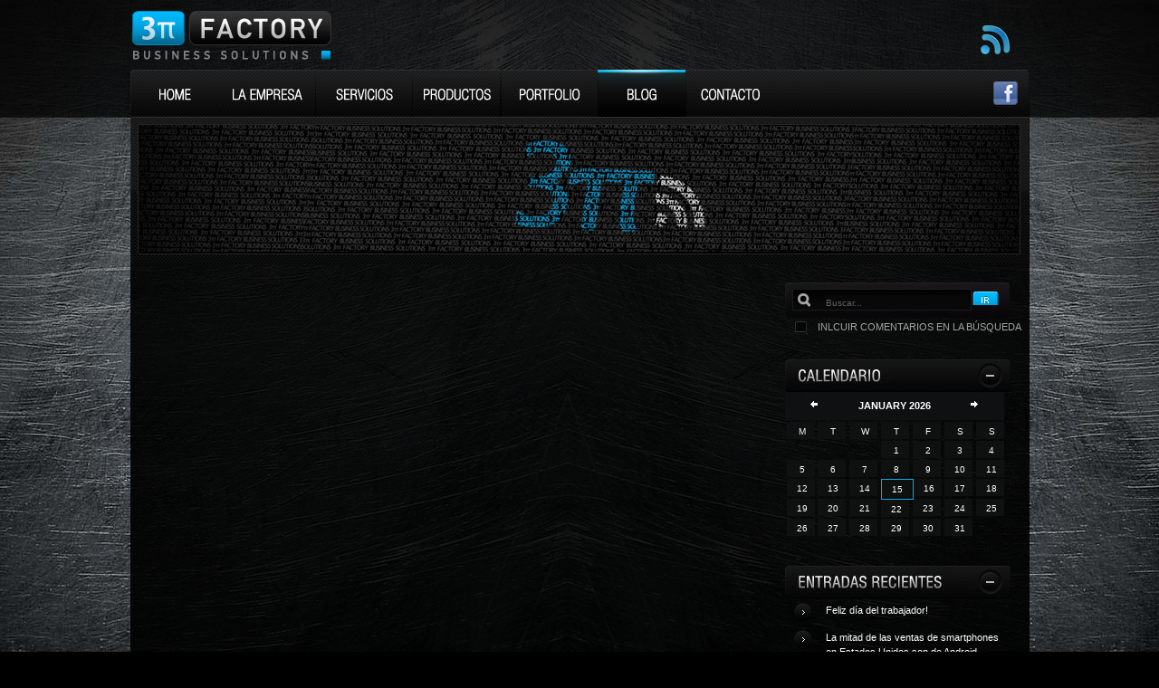

--- FILE ---
content_type: text/html; charset=utf-8
request_url: http://blog.3pifactory.com/?tag=/Buscador+por+imagen
body_size: 7694
content:


<!DOCTYPE html PUBLIC "-//W3C//DTD XHTML 1.0 Transitional//EN" "http://www.w3.org/TR/xhtml1/DTD/xhtml1-transitional.dtd">
<html xmlns="http://www.w3.org/1999/xhtml" >

<head><link rel="stylesheet" href="/themes/3Pi/css.axd?name=style1.6.1.0.css" type="text/css" /><link rel="stylesheet" type="text/css" href="/themes/3Pi/css.axd?name=print1.6.1.0.css" media="print" /><link rel="shortcut icon" href="pics/favicon.ico" type="image/x-icon" />
    <script type="text/javascript" src="/themes/3Pi/scripts/jquery.js"></script>
    <script type="text/javascript" src="/themes/3Pi/scripts/jquery.checkbox.js"></script>
    <script type="text/javascript">
        $(document).ready(function() {
            $('input:checkbox').checkbox();			

            $('input').focus(function () {
    	        $(this).addClass("input-focus");
	        })
	        $('input').blur(function () {
		        $(this).removeClass("input-focus");
   	        })
	        $('textarea').focus(function () {
 	            $(this).addClass("textarea-focus");
   	        })
	        $('textarea').blur(function () {
		        $(this).removeClass("textarea-focus");
   	        })
	        $('#aAdmin').click(function () {
   	            return toggleMenu('admin', 'imgAdmin', 'admin');
   	        })
	        $('#aCalendario').click(function () {
   	            return toggleMenu('calendario', 'imgCalendario', 'calendario');
   	        })   	        
	        $('#aEntradas').click(function () {
   	            return toggleMenu('entradas', 'imgEntradas', 'entradas');
   	        })   	        
	        $('#aArchivo').click(function () {
   	            return toggleMenu('archivo', 'imgArchivo', 'archivo');
   	        })   	           	        
	        $('#aTags').click(function () {
   	            return toggleMenu('tags', 'imgTags', 'tags');
   	        })   	           	           	        
	        $('#aCategorias').click(function () {
   	            return toggleMenu('categorias', 'imgCategorias', 'categorias');
   	        })   	           	           	           	        
        });
        function toggleMenu(div, idImg, image)
        {
	        if ($('#'+ div).is(':visible'))
	            $('#'+ idImg).attr('src', '/themes/3Pi/Images/'+ image +'-close.png');
	        else
	            $('#'+ idImg).attr('src', '/themes/3Pi/Images/'+ image +'-open.png');
	        $('#'+ div).slideToggle();
	        return false;
        }
    </script>
<meta name="keywords" content="General,Portfolio" /><meta name="author" content="My name" /><link rel="contents" title="Archive" href="/archive.aspx" /><link rel="start" title="3Pi Factory Business Solutions" href="/" /><link type="application/rdf+xml" rel="meta" title="SIOC" href="http://blog.3pifactory.com/sioc.axd" /><link type="application/apml+xml" rel="meta" title="APML" href="http://blog.3pifactory.com/apml.axd" /><link type="application/rdf+xml" rel="meta" title="FOAF" href="http://blog.3pifactory.com/foaf.axd" /><link type="application/rss+xml" rel="alternate" title="3Pi Factory Business Solutions (RSS)" href="http://blog.3pifactory.com/syndication.axd?format=rss" /><link type="application/atom+xml" rel="alternate" title="3Pi Factory Business Solutions (ATOM)" href="http://blog.3pifactory.com/syndication.axd?format=atom" /><link type="application/rsd+xml" rel="edituri" title="RSD" href="http://blog.3pifactory.com/rsd.axd" /><meta http-equiv="content-type" content="text/html; charset=utf-8" /><link type="application/opensearchdescription+xml" rel="search" title="3Pi Factory Business Solutions" href="http://blog.3pifactory.com/opensearch.axd" /><title>
	 All posts tagged 'Buscador por imagen'
</title></head>
<body>
<form method="post" action="/?tag=/Buscador+por+imagen" id="form1">
<div class="aspNetHidden">
<input type="hidden" name="__EVENTTARGET" id="__EVENTTARGET" value="" />
<input type="hidden" name="__EVENTARGUMENT" id="__EVENTARGUMENT" value="" />
<input type="hidden" name="__VIEWSTATE" id="__VIEWSTATE" value="/wEPDwUKLTYwMTA0MjAxN2Rkh3jGVAH5RrlwrvcrkNM4/g0Ro/U=" />
</div>

<script type="text/javascript">
//<![CDATA[
var theForm = document.forms['form1'];
if (!theForm) {
    theForm = document.form1;
}
function __doPostBack(eventTarget, eventArgument) {
    if (!theForm.onsubmit || (theForm.onsubmit() != false)) {
        theForm.__EVENTTARGET.value = eventTarget;
        theForm.__EVENTARGUMENT.value = eventArgument;
        theForm.submit();
    }
}
//]]>
</script>


<script src="/WebResource.axd?d=VjwlIqi7esLpp02YYsQj5vb-ws10arl6pmfvuDlShTmJbrmWkcW18HyiP3-g-C-LuV80Q3XQAy-AV4njmeyBLCbw27o1&amp;t=638901274200000000" type="text/javascript"></script>

<div class="top">
	<div class="wrap">
		<h1><a href="http://www.3pifactory.com">3Pi Factory Business Solutions</a></h1>     		
		<ul>
		    <li><a href="syndication.axd" id="A2" title="RSS"><img src="themes/3Pi/Images/rss.png" id="Img1" width="32" height="32" alt="Rss" /></a></li>
		</ul>
        <div class="menu">
        	<ul class="nav menu05-on">
            	<li><a href="http://www.3pifactory.com" class="menu01"><span>home</span></a></li>
            	<li><a href="http://www.3pifactory.com/empresa.aspx" class="menu02"><span>empresa</span></a></li>
            	<li><a href="http://www.3pifactory.com/servicios.aspx" class="menu03"><span>servicios</span></a></li>
            	<li><a href="http://www.3pifactory.com/productos.aspx" class="menu07"><span>productos</span></a></li>
            	<li><a href="http://www.3pifactory.com/portfolio.aspx" class="menu04"><span>portfolio</span></a></li>
            	<li><a href="/default.aspx" class="menu05"><span>blog</span></a></li>
            	<li><a href="http://www.3pifactory.com/contacto.aspx" class="menu06"><span>contacto</span></a></li>                
            </ul>
            <a href="http://www.facebook.com/pages/3Pi-Factory/134785243209299" target="_blank"><img src="/themes/3Pi/Images/facebook-top.png" class="facebook"/></a>
        </div>
    </div>
</div>
<div id="header">
	<div class="wrap">
		<div id="slide-holder2">
			<div id="slide-runner">
                <img src="/themes/3Pi/Images/blog-banner.jpg" alt="" title="" />
			</div>
        </div>    
	</div>
</div>
<div class="content">
	<div class="wrap">
		<div class="col-right">
    		

<!--<div class="box">
  <h2>About the author</h2>
  <table summary="About the author">
    <tr>
      <td><img src="themes/darkblog/noavatar.jpg" alt="Name of author" style="border:5px solid #555; margin: 0 10px 0 0" /></td>
      <td style="vertical-align:top">
        Author name<br />
        Something about me and what I do.
        <br />
        
        <a href="contact.aspx" style="float:right;clear:both">
          E-mail me <img src="pics/mail.gif" alt="Send mail" style="width:16px" /></a> 
      </td>
    </tr>
  </table>  
</div>-->



<div class="box buscador">
    <div id="searchbox">
<label for="searchfield" style="display:none">Search</label><input type="text" value="Buscar..." id="searchfield" onkeypress="if(event.keyCode==13) return BlogEngine.search('/')" onfocus="BlogEngine.searchClear('Buscar...')" onblur="BlogEngine.searchClear('Buscar...')" /><input type="button" value="" id="searchbutton" onclick="BlogEngine.search('/');" onkeypress="BlogEngine.search('/');" /><br /><input type="checkbox" id="searchcomments"  /><label for="searchcomments">Inlcuir comentarios en la búsqueda</label></div>

</div><br />

<div class="box">
  <a id="aCalendario" href="#"><img id="imgCalendario" src="/themes/3Pi/Images/calendario-open.png" alt="Calendario" /></a>
  <div style="text-align:center" id="calendario">
    <div id="calendarContainer"><table class="mes" summary=""><tr><td><a href="javascript:BlogEngine.Calendar.nav('2025-12-15')"><img src=/themes/3Pi/Images/left-arrow.gif /></a>&nbsp;&nbsp;</td><td style="text-align:center;width:100px">January 2026</td><td>&nbsp;&nbsp;<img src=/themes/3Pi/Images/right-arrow.gif /></td></tr></table><table class="calendar" cellspacing="0" cellpadding="2" summary="Post calendar" style="border-width:0px;border-collapse:collapse;">
	<tr><td align="center">M</td><td align="center">T</td><td align="center">W</td><td align="center">T</td><td align="center">F</td><td align="center">S</td><td align="center">S</td></tr><tr><td class="other" align="center" style="width:14%;">29</td><td class="other" align="center" style="width:14%;">30</td><td class="other" align="center" style="width:14%;">31</td><td align="center" style="width:14%;">1</td><td align="center" style="width:14%;">2</td><td align="center" style="width:14%;">3</td><td align="center" style="width:14%;">4</td></tr><tr><td align="center" style="width:14%;">5</td><td align="center" style="width:14%;">6</td><td align="center" style="width:14%;">7</td><td align="center" style="width:14%;">8</td><td align="center" style="width:14%;">9</td><td align="center" style="width:14%;">10</td><td align="center" style="width:14%;">11</td></tr><tr><td align="center" style="width:14%;">12</td><td align="center" style="width:14%;">13</td><td align="center" style="width:14%;">14</td><td align="center" id="today" style="width:14%;">15</td><td align="center" style="width:14%;">16</td><td align="center" style="width:14%;">17</td><td align="center" style="width:14%;">18</td></tr><tr><td align="center" style="width:14%;">19</td><td align="center" style="width:14%;">20</td><td align="center" style="width:14%;">21</td><td align="center" style="width:14%;">22</td><td align="center" style="width:14%;">23</td><td align="center" style="width:14%;">24</td><td align="center" style="width:14%;">25</td></tr><tr><td align="center" style="width:14%;">26</td><td align="center" style="width:14%;">27</td><td align="center" style="width:14%;">28</td><td align="center" style="width:14%;">29</td><td align="center" style="width:14%;">30</td><td align="center" style="width:14%;">31</td><td class="other" align="center" style="width:14%;">1</td></tr><tr><td class="other" align="center" style="width:14%;">2</td><td class="other" align="center" style="width:14%;">3</td><td class="other" align="center" style="width:14%;">4</td><td class="other" align="center" style="width:14%;">5</td><td class="other" align="center" style="width:14%;">6</td><td class="other" align="center" style="width:14%;">7</td><td class="other" align="center" style="width:14%;">8</td></tr>
</table></div><script type="text/javascript">
function setupBlogEngineCalendar() {
  BlogEngine.Calendar = {
  	  months: {},
	  nav: function(date) {
		  var m = BlogEngine.Calendar.months;
		  if (m[date] == null || m[date] == 'undefined')  {
		  	  WebForm_DoCallback('ctl00$InfoBox1$ctl02',date,BlogEngine.updateCalendar,date,null,false)
		  } else {
			  BlogEngine.updateCalendar(m[date], date);
		  }
	  }
  };
}
</script>
  </div>
</div>



<div class="box">
  <a id="aEntradas" href="#"><img id="imgEntradas" src="/themes/3Pi/Images/entradas-open.png" alt="Entradas Recientes" /></a>
  <div class="sidebar-menu" id="entradas">
    <ul class="recentPosts" id="recentPosts"><li><a href="/post/2014/04/30/Feliz-dia-del-trabajador!.aspx">Feliz d&#237;a del trabajador!</a></li><li><a href="/post/2014/01/28/La-mitad-de-las-ventas-de-smartphones-en-Estados-Unidos-son-de-Android.aspx">La mitad de las ventas de smartphones en Estados Unidos son de Android</a></li><li><a href="/post/2013/12/26/Feliz-ano-nuevo!!!.aspx">Feliz a&#241;o nuevo!</a></li><li><a href="/post/2013/07/01/Google-provee-Internete280a6-c2a1en-globos!.aspx">Google provee Internet… &#161;en globos!</a></li><li><a href="/post/2013/05/29/Skype-y-lync-conectan-la-sala-de-estar-con-la-sala-de-reuniones.aspx">Skype y lync conectan la sala de estar con la sala de reuniones</a></li><li><a href="/post/2013/04/10/La-moneda-Bitcoin-en-medio-de-una-burbuja-financiera.aspx">La moneda Bitcoin en medio de una burbuja financiera</a></li><li><a href="/post/2012/12/03/Facebook-negocia-la-compra-de-Whatsapp.aspx">Facebook negocia la compra de Whatsapp</a></li><li><a href="/post/2012/09/12/Feliz-dia-del-Programador-2012!.aspx">Feliz d&#237;a del Programador 2012!</a></li><li><a href="/post/2012/07/03/Firefox-OS-Mozilla-entra-de-lleno-a-los-smartphones-con-su-propia-plataforma.aspx">Firefox OS: Mozilla entra de lleno a los smartphones con su propia plataforma</a></li><li><a href="/post/2012/04/04/Google-comenzo-a-probar-anteojos-de-uso-diario-con-realidad-aumentada.aspx">Google comenz&#243; a probar anteojos de uso diario con realidad aumentada</a></li></ul>
  </div>  
</div>

<div class="box archivo">
  <a id="aArchivo" href="#"><img id="imgArchivo" src="/themes/3Pi/Images/archivo-open.png" alt="Archivo" /></a>
  <div class="sidebar-menu" id="archivo">  
    <ul id="monthList"><li class="year" onclick="BlogEngine.toggleMonth(&#39;year2014&#39;)">2014<ul id="year2014"><li><a href="/2014/04/default.aspx">April (1)</a></li><li><a href="/2014/01/default.aspx">January (1)</a></li></ul></li><li class="year" onclick="BlogEngine.toggleMonth(&#39;year2013&#39;)">2013<ul id="year2013"><li><a href="/2013/12/default.aspx">December (1)</a></li><li><a href="/2013/07/default.aspx">July (1)</a></li><li><a href="/2013/05/default.aspx">May (1)</a></li><li><a href="/2013/04/default.aspx">April (1)</a></li></ul></li><li class="year" onclick="BlogEngine.toggleMonth(&#39;year2012&#39;)">2012<ul id="year2012"><li><a href="/2012/12/default.aspx">December (1)</a></li><li><a href="/2012/09/default.aspx">September (1)</a></li><li><a href="/2012/07/default.aspx">July (1)</a></li><li><a href="/2012/04/default.aspx">April (1)</a></li><li><a href="/2012/03/default.aspx">March (1)</a></li><li><a href="/2012/01/default.aspx">January (2)</a></li></ul></li><li class="year" onclick="BlogEngine.toggleMonth(&#39;year2011&#39;)">2011<ul id="year2011"><li><a href="/2011/11/default.aspx">November (1)</a></li><li><a href="/2011/10/default.aspx">October (1)</a></li><li><a href="/2011/09/default.aspx">September (2)</a></li><li><a href="/2011/08/default.aspx">August (2)</a></li><li><a href="/2011/07/default.aspx">July (1)</a></li><li><a href="/2011/06/default.aspx">June (2)</a></li><li><a href="/2011/05/default.aspx">May (2)</a></li><li><a href="/2011/04/default.aspx">April (3)</a></li></ul></li><li class="year" onclick="BlogEngine.toggleMonth(&#39;year2010&#39;)">2010<ul id="year2010"><li><a href="/2010/12/default.aspx">December (1)</a></li><li><a href="/2010/11/default.aspx">November (4)</a></li><li><a href="/2010/10/default.aspx">October (4)</a></li><li><a href="/2010/09/default.aspx">September (13)</a></li><li><a href="/2010/08/default.aspx">August (1)</a></li><li><a href="/2010/07/default.aspx">July (1)</a></li></ul></li><li class="year" onclick="BlogEngine.toggleMonth(&#39;year2009&#39;)">2009<ul id="year2009"><li><a href="/2009/10/default.aspx">October (1)</a></li></ul></li></ul>

  </div>  
</div>

<div class="box">
  <a id="aTags" href="#"><img id="imgTags" src="/themes/3Pi/Images/tags-open.png" alt="Tags" /></a>
  <div class="sidebar-menu-tags" id="tags">
    <ul id="tagcloud" class="tagcloud"><li><a href="/?tag=/" class="small" title="Tag: "></a> </li><li><a href="/?tag=/3D" class="smallest" title="Tag: 3D">3D</a> </li><li><a href="/?tag=/3Pi" class="smallest" title="Tag: 3Pi">3Pi</a> </li><li><a href="/?tag=/3pi+factory" class="biggest" title="Tag: 3pi factory">3pi factory</a> </li><li><a href="/?tag=/3Pi+Factory" class="big" title="Tag: 3Pi Factory">3Pi Factory</a> </li><li><a href="/?tag=/android" class="smallest" title="Tag: android">android</a> </li><li><a href="/?tag=/Android" class="smallest" title="Tag: Android">Android</a> </li><li><a href="/?tag=/a%c3%b1o+nuevo" class="smallest" title="Tag: año nuevo">año nuevo</a> </li><li><a href="/?tag=/aplicaci%c3%b3n+iphone" class="smallest" title="Tag: aplicación iphone">aplicación iphone</a> </li><li><a href="/?tag=/Aplicaciones" class="smallest" title="Tag: Aplicaciones">Aplicaciones</a> </li><li><a href="/?tag=/Aplicaciones+para+Facebook" class="small" title="Tag: Aplicaciones para Facebook">Aplicaciones para Facebook</a> </li><li><a href="/?tag=/Apple" class="smallest" title="Tag: Apple">Apple</a> </li><li><a href="/?tag=/Apps" class="smallest" title="Tag: Apps">Apps</a> </li><li><a href="/?tag=/Blog" class="smallest" title="Tag: Blog">Blog</a> </li><li><a href="/?tag=/buscador" class="smallest" title="Tag: buscador">buscador</a> </li><li><a href="/?tag=/case+consulting" class="smallest" title="Tag: case consulting">case consulting</a> </li><li><a href="/?tag=/chrome" class="smallest" title="Tag: chrome">chrome</a> </li><li><a href="/?tag=/clarin" class="small" title="Tag: clarin">clarin</a> </li><li><a href="/?tag=/comercio+electr%c3%b3nico" class="smallest" title="Tag: comercio electrónico">comercio electrónico</a> </li><li><a href="/?tag=/desarrollo" class="big" title="Tag: desarrollo">desarrollo</a> </li><li><a href="/?tag=/desarrollo+iphone" class="smallest" title="Tag: desarrollo iphone">desarrollo iphone</a> </li><li><a href="/?tag=/Developer" class="smallest" title="Tag: Developer">Developer</a> </li><li><a href="/?tag=/devfest" class="smallest" title="Tag: devfest">devfest</a> </li><li><a href="/?tag=/d%c3%ada+del+programador" class="smallest" title="Tag: día del programador">día del programador</a> </li><li><a href="/?tag=/dulcissimas" class="smallest" title="Tag: dulcissimas">dulcissimas</a> </li><li><a href="/?tag=/ecolog%c3%ada" class="smallest" title="Tag: ecología">ecología</a> </li><li><a href="/?tag=/E-commerce" class="smallest" title="Tag: E-commerce">E-commerce</a> </li><li><a href="/?tag=/Estudio" class="smallest" title="Tag: Estudio">Estudio</a> </li><li><a href="/?tag=/Eventos" class="smallest" title="Tag: Eventos">Eventos</a> </li><li><a href="/?tag=/Facebook" class="small" title="Tag: Facebook">Facebook</a> </li><li><a href="/?tag=/FBML" class="smallest" title="Tag: FBML">FBML</a> </li><li><a href="/?tag=/felices+fiestas" class="smallest" title="Tag: felices fiestas">felices fiestas</a> </li><li><a href="/?tag=/Firefox" class="smallest" title="Tag: Firefox">Firefox</a> </li><li><a href="/?tag=/gesti%c3%b3n+de+desempe%c3%b1o" class="smallest" title="Tag: gestión de desempeño">gestión de desempeño</a> </li><li><a href="/?tag=/Google" class="medium" title="Tag: Google">Google</a> </li><li><a href="/?tag=/H%c3%a1bitos+en+Internet" class="smallest" title="Tag: Hábitos en Internet">Hábitos en Internet</a> </li><li><a href="/?tag=/hebras+de+t%c3%a9" class="smallest" title="Tag: hebras de té">hebras de té</a> </li><li><a href="/?tag=/Internet" class="smallest" title="Tag: Internet">Internet</a> </li><li><a href="/?tag=/internet+explorer" class="smallest" title="Tag: internet explorer">internet explorer</a> </li><li><a href="/?tag=/Investigaciones" class="smallest" title="Tag: Investigaciones">Investigaciones</a> </li><li><a href="/?tag=/ios" class="smallest" title="Tag: ios">ios</a> </li><li><a href="/?tag=/ipad" class="smallest" title="Tag: ipad">ipad</a> </li><li><a href="/?tag=/iPad" class="smallest" title="Tag: iPad">iPad</a> </li><li><a href="/?tag=/iphone" class="smallest" title="Tag: iphone">iphone</a> </li><li><a href="/?tag=/iphone+3g" class="smallest" title="Tag: iphone 3g">iphone 3g</a> </li><li><a href="/?tag=/iphone+3gs" class="smallest" title="Tag: iphone 3gs">iphone 3gs</a> </li><li><a href="/?tag=/iphone+4" class="smallest" title="Tag: iphone 4">iphone 4</a> </li><li><a href="/?tag=/ipod" class="smallest" title="Tag: ipod">ipod</a> </li><li><a href="/?tag=/la+ruta+del+t%c3%a9" class="smallest" title="Tag: la ruta del té">la ruta del té</a> </li><li><a href="/?tag=/Microsoft" class="small" title="Tag: Microsoft">Microsoft</a> </li><li><a href="/?tag=/Mobile" class="smallest" title="Tag: Mobile">Mobile</a> </li><li><a href="/?tag=/Motorola" class="smallest" title="Tag: Motorola">Motorola</a> </li><li><a href="/?tag=/Moviles" class="smallest" title="Tag: Moviles">Moviles</a> </li><li><a href="/?tag=/mozilla" class="smallest" title="Tag: mozilla">mozilla</a> </li><li><a href="/?tag=/Mudanza" class="smallest" title="Tag: Mudanza">Mudanza</a> </li><li><a href="/?tag=/navidad" class="smallest" title="Tag: navidad">navidad</a> </li><li><a href="/?tag=/Nokia" class="smallest" title="Tag: Nokia">Nokia</a> </li><li><a href="/?tag=/open" class="smallest" title="Tag: open">open</a> </li><li><a href="/?tag=/opera" class="smallest" title="Tag: opera">opera</a> </li><li><a href="/?tag=/Ordenador" class="smallest" title="Tag: Ordenador">Ordenador</a> </li><li><a href="/?tag=/pipa" class="smallest" title="Tag: pipa">pipa</a> </li><li><a href="/?tag=/privacidad" class="smallest" title="Tag: privacidad">privacidad</a> </li><li><a href="/?tag=/Programador" class="smallest" title="Tag: Programador">Programador</a> </li><li><a href="/?tag=/Programmer" class="smallest" title="Tag: Programmer">Programmer</a> </li><li><a href="/?tag=/propiedad+intelectual" class="smallest" title="Tag: propiedad intelectual">propiedad intelectual</a> </li><li><a href="/?tag=/redes+sociales" class="smallest" title="Tag: redes sociales">redes sociales</a> </li><li><a href="/?tag=/Redes+sociales" class="smallest" title="Tag: Redes sociales">Redes sociales</a> </li><li><a href="/?tag=/revista+time" class="smallest" title="Tag: revista time">revista time</a> </li><li><a href="/?tag=/rrhh" class="smallest" title="Tag: rrhh">rrhh</a> </li><li><a href="/?tag=/Salud" class="smallest" title="Tag: Salud">Salud</a> </li><li><a href="/?tag=/sitios+web" class="medium" title="Tag: sitios web">sitios web</a> </li><li><a href="/?tag=/Smartphone" class="smallest" title="Tag: Smartphone">Smartphone</a> </li><li><a href="/?tag=/Sociedad" class="smallest" title="Tag: Sociedad">Sociedad</a> </li><li><a href="/?tag=/sopa" class="smallest" title="Tag: sopa">sopa</a> </li><li><a href="/?tag=/Streaming" class="smallest" title="Tag: Streaming">Streaming</a> </li><li><a href="/?tag=/tablet" class="smallest" title="Tag: tablet">tablet</a> </li><li><a href="/?tag=/talent+management" class="smallest" title="Tag: talent management">talent management</a> </li><li><a href="/?tag=/Tecnolog%c3%ada" class="smallest" title="Tag: Tecnología">Tecnología</a> </li><li><a href="/?tag=/Trabajar" class="smallest" title="Tag: Trabajar">Trabajar</a> </li><li><a href="/?tag=/Twitter" class="smallest" title="Tag: Twitter">Twitter</a> </li><li><a href="/?tag=/viajeadarjeeling.com.ar" class="smallest" title="Tag: viajeadarjeeling.com.ar">viajeadarjeeling.com.ar</a> </li><li><a href="/?tag=/Video" class="smallest" title="Tag: Video">Video</a> </li><li><a href="/?tag=/virus" class="smallest" title="Tag: virus">virus</a> </li><li><a href="/?tag=/web+2.0" class="medium" title="Tag: web 2.0">web 2.0</a> </li><li><a href="/?tag=/youtube" class="smallest" title="Tag: youtube">youtube</a> </li><li><a href="/?tag=/YouTube" class="smallest" title="Tag: YouTube">YouTube</a> </li></ul>

  </div>  
</div>

<div class="box categorias">
  <a id="aCategorias" href="#"><img id="imgCategorias" src="/themes/3Pi/Images/categorias-open.png" alt="Categorias" /></a>
  <div class="sidebar-menu" id="categorias">   
    <ul id="categorylist"><li><a href="/category/General.aspx" title="Category: General">General (47)</a></li><li><a href="/category/Portfolio.aspx" title="Category: Portfolio">Portfolio (2)</a></li></ul>

  </div>  
</div>

<!--<div class="box">
  <h2>Blogroll</h2>   
  <div id="blogroll">
<ul class="xoxo"></ul>
</div>

  <a href="opml.axd" style="display:block;text-align:left; padding-left: 5px; padding-top:5px;" title="Download OPML file" >Download OPML file <img id="InfoBox1_Image1" src="pics/opml.png" alt="OPML" /></a>
</div>-->

<!--<div class="box">
  <h2>Disclaimer</h2>
  <p>
    The opinions expressed herein are my own personal opinions and do not represent my employer's view in anyway.<br /><br />
</p>
</div>

<div style="clear:both;">
    <a href="syndication.axd" id="InfoBox1_A1" title="RSS">
        <img src="themes/darkblog/images/rss.jpg" id="InfoBox1_contbgltup" alt="RSS" />
    </a>
</div>-->			
		</div>
		<div class="col-left">
	        
  <div id="cphBody_divError"></div>
  <div id="cphBody_PostList1_posts" class="posts"></div>

<div id="postPaging">
  
  
</div>
      

		</div>
		<div class="clear"></div>
	</div>
</div>
<div class="footer">
	<div class="wrap">   
    	<ul>
        	<li class="noLine"><a href="http://www.3pifactory.com">Home</a></li>
        	<li><a href="http://www.3pifactory.com/empresa.aspx">La empresa</a></li>
        	<li><a href="http://www.3pifactory.com/servicios.aspx">Servicios</a></li>
        	<li><a href="http://www.3pifactory.com/portfolio.aspx">Portfolio</a></li>
        	<li><a href="/default.aspx">Blog</a></li>                         
        	<li><a href="http://www.3pifactory.com/contacto.aspx">Contacto</a></li>
        	<li><a href="#">Acceso Clientes</a></li>
        	<li><a href="http://www.3pifactory.com/rrhh.aspx">RRHH</a></li>                                                            
        </ul>    
        <p class="copy">Copyright ® 2009 <a href="http://www.3pifactory.com">www.3pifactory.com</a></p>
    </div>	
</div>	


<div class="aspNetHidden">

	<input type="hidden" name="__VIEWSTATEGENERATOR" id="__VIEWSTATEGENERATOR" value="CA0B0334" />
	<input type="hidden" name="__EVENTVALIDATION" id="__EVENTVALIDATION" value="/wEdACvWcwuafMD7uQHNinz1csoZK1xQP2OPS3Fmk1lSbrI/[base64]/aAim8UJ3ij99fvTZlTJLQ/G10IZJa+C/Tn50jAWfT0HkWLyukUFb4HGSTY2Jb1OP3NURRvZyRsXGWg7Wz4d+klZ896JNNOEfaGoaGiPg0tiY2+PZgW06Rh6XKUETMvGa9ZA4Eq4diVLcMQhSXnrLVp/JHmDE4+8LAOTRwGSgedHgQ9tt4pTnW6R2kYCa7V6tUjMTId0+4uxxyNEyeNDQqR+gCNbRBi/NzpOU67glkR6CZYmqaamJFXsfzu4LdgwzuxfgHRmipc07ySFxIz8PU/J6QexSl98JUZvCz6jqtfmDRWvuuqRTO8casTVPPPd0Oyy1jkct5a8yG2xy40a3EEDu7Ktj17nAvi/8QZen2ACqd0OEvB9vNptCGA5U9KleuUIXQpHOIVCZ4I/ltGSiYwFgFGy2kFoBcbURsz12g6OwE4mtPM05xK4Tim+l0Rgkm5zhQ/0SqiqJVGhq7W9Xs9+QwdG6h5mg54vXAwIqAsKMsT0PY/mI=" />
</div>

<script type="text/javascript">
//<![CDATA[
function registerVariables(){BlogEngine.webRoot='/';BlogEngine.i18n.hasRated='You already rated this post';BlogEngine.i18n.savingTheComment='Saving the comment...';BlogEngine.i18n.comments='Comments';BlogEngine.i18n.commentWasSaved='The comment was saved. Thank you for the feedback';BlogEngine.i18n.commentWaitingModeration='Thank you for the feedback. The comment is now awaiting moderation';BlogEngine.i18n.cancel='Cancel';BlogEngine.i18n.filter='Filter';BlogEngine.i18n.apmlDescription='Enter the URL to your website or to your APML document';BlogEngine.i18n.beTheFirstToRate='Be the first to rate this post';BlogEngine.i18n.currentlyRated='Currently rated {0} by {1} people';BlogEngine.i18n.ratingHasBeenRegistered='Your rating has been registered. Thank you!';BlogEngine.i18n.rateThisXStars='Rate this {0} star{1} out of 5';};//]]>
</script>
<script type="text/javascript" defer="defer" src="/js.axd?path=%2fblog.js&amp;v=1.6.1.0"></script>
<script type="text/javascript">
//<![CDATA[

WebForm_InitCallback();//]]>
</script>
</form>
<script type="text/javascript">
    var gaJsHost = (("https:" == document.location.protocol) ? "https://ssl." : "http://www.");
    document.write(unescape("%3Cscript src='" + gaJsHost + "google-analytics.com/ga.js' type='text/javascript'%3E%3C/script%3E"));
    </script>
    <script type="text/javascript">
    try {
    var pageTracker = _gat._getTracker("UA-2525662-12");
    pageTracker._trackPageview();
    } catch(err) {}</script>
</body>
</html>


--- FILE ---
content_type: text/css; charset=utf-8
request_url: http://blog.3pifactory.com/themes/3Pi/css.axd?name=style1.6.1.0.css
body_size: 5236
content:
*{margin:0;padding:0}img{border:none}body{background:url('images/bg1.jpg') no-repeat #000;background-position:50% 0;color:#a4a4a4;font-family:Tahoma,Arial,sans-serif;font-size:11px;line-height:16px;text-align:center}.wrap{margin:0 auto;text-align:left;width:993px}.facebook{float:right;margin:12px 11px 0 0}.top{background:url('images/topBg.png') repeat-x;height:130px}.top .wrap{margin:0 auto;text-align:left;width:993px}.top h1{float:left;height:76px;width:223px}.top h1 a{background:url('images/3pifactory-logo.png') no-repeat;border:0 none;display:block;height:76px;line-height:44px;text-indent:-9999px}.top ul{display:inline;float:right;list-style-type:none;margin:28px 10px 0 0}.top ul li{float:left;line-height:16px;padding:0 12px 2px}.top ul li.idioma{background:url('images/flecha.png') no-repeat 100% 7px;border-right:0 none}.top ul li a{font-size:10px;text-transform:uppercase}.top .menu{background:url('images/menu-bg.png') no-repeat;clear:both;float:left;height:52px;margin:1px 0 0;width:993px}.menu .nav{list-style:none;height:52px;margin:0;float:left}.menu .nav li{display:inline-block;float:left;border:0;margin:0;padding:0}.menu01,.menu02,.menu03,.menu04,.menu05,.menu06,.menu07{background-position:bottom;display:block;height:52px;float:left;margin:0}.menu01 span,.menu02 span,.menu03 span,.menu04 span,.menu05 span,.menu06 span,.menu07 span{display:none}.menu01:hover,.menu02:hover,.menu03:hover,.menu04:hover,.menu05:hover,.menu06:hover,.menu07:hover{background-position:top}.menu01{background-image:url(images/menu_home.png);width:97px}.menu02{background-image:url(images/menu_empresa.png);width:107px}.menu03{background-image:url(images/menu_servicios.png);width:107px}.menu04{background-image:url(images/menu_portfolio.png);width:107px}.menu05{background-image:url(images/menu_blog.png);width:97px}.menu06{background-image:url(images/menu_contacto.png);width:97px}.menu07{background-image:url(images/menu_productos.png);width:98px}.menu01-on .menu01,.menu02-on .menu02,.menu03-on .menu03,.menu04-on .menu04,.menu05-on .menu05,.menu06-on .menu06,.menu07-on .menu07{background-position:top}div#header{margin:-1px 0 0}div#header div.wrap{background:url('images/banner-bg.png') no-repeat scroll 50% 0;height:163px}div#header div#slide-holder,div#header div#slide-holder2{z-index:40;width:993px;height:163px;position:absolute}div#header div#slide-holder div#slide-runner{top:9px;left:9px; width:973px; height:140px; overflow:hidden; position:absolute}div#header div#slide-holder img,div#header div#slide-holder2 img{border:0;margin:0; display:none; position:absolute}div#header div#slide-holder2 img{display:inline;margin-left:9px;margin-top:9px}div#header div#slide-holder div#slide-controls p#slide-client{border-right:1px solid #363636;padding:0 20px 0 0}div#header div#slide-holder div#slide-controls p#slide-client span{color:#00aeef}div#header div#slide-holder div#slide-controls{left:0;top:232px; width:973px; height:30px; display:none; position:absolute; background:url('images/slide-bg.png') 0 0}div#header div#slide-holder div#slide-controls p.text{float:left; color:#fff; display:inline; font-size:10px; line-height:16px; margin:15px 0 0 20px; text-transform:uppercase}div#header div#slide-holder div#slide-controls p#slide-nav{float:right; height:24px; display:inline; margin:11px 15px 0 0}div#header div#slide-holder div#slide-controls p#slide-nav a{  float:left; width:24px; height:24px; display:inline; font-size:11px; margin:0 5px 0 0; line-height:24px; font-weight:bold; text-align:center; text-decoration:none; background-position:0 0; background-repeat:no-repeat}div#header div#slide-holder div#slide-controls p#slide-nav a.on{background-position:0 -24px}div#header div#slide-holder div#slide-controls p#slide-nav a{background-image:url('images/silde-nav.png')}div#nav ul li a{background:url('images/nav.png') no-repeat}.content .wrap{background:url('images/content-bg.png') repeat;min-height:350px;padding-top:15px}.content .col-left{display:inline;float:left;margin:0 0 0 25px;width:670px}.content .col-left .blog-entry p.fecha{background:url('images/calendar.png') no-repeat;color:#FFFFFF;float:left;font-family:Arial;font-size:8px;height:43px;letter-spacing:1px;padding:2px 8px;text-transform:uppercase;width:36px}.content .col-left .blog-entry p.fecha span{color:#000000;font-size:20px;font-weight:bold;letter-spacing:0;line-height:20px;padding:0 0 0 3px}.content .col-left .blog-entry p.tags,.content .col-left .blog-entry p.tags a{color:#606060;line-height:22px}.content .col-left .entry{clear:both}.entry p{margin:5px}.entry img{background:url('images/bg-entry.png') no-repeat;padding:8px 6px;margin:5px 0;}.admin-links,.addthis{float:left;margin:0 20px 0 0}.admin-links,.comm,.perm{float:left;margin:0 20px 0 -20px}.admin-links a,.comm a,.perm a,.addthis a{color:#00AEEF;font-size:11px}.admin-links a:visited,.comm a:visited,.perm a:visited,.addthis a:visited{color:#00AEEF}.comm{background:url('images/bg-comments.png') no-repeat;margin-left:5px;padding:1px 0 4px 7px;color:#FFF;font-size:12px}.perm{background:url('images/bg-perm.png') no-repeat;padding:1px 0 4px 28px;margin-left:0}.addthis .addthis_button{background:url('images/addthis.png') no-repeat;padding:1px 0 4px 28px;margin-left:0}.marcadores{float:right}.content .col-right{float:right;margin:0 20px 0 0;width:250px}.sidebar-menu{margin-left:5px}.sidebar-menu ul{list-style:none;margin:5px 0 30px 0}.sidebar-menu ul li{background-image:url('images/blt-list.png');background-position:5px 0;background-repeat:no-repeat;min-height:30px;padding:0 0 0 40px}.sidebar-menu ul li ul{margin-top:10px;margin-left:-5px}.sidebar-menu-tags{text-align:center;padding:5px}.sidebar-menu-tags ul li{padding:3px}.box.archivo a:hover,.box.categorias a:hover{color:#00AEEF;text-decoration:none}.box.buscador{margin-bottom:30px}.box .cantidad{color:#00AEEF}#searchbox{position:relative;background:url('images/search-bg.png') no-repeat;height:39px;line-height:39px;margin:5px 0 0;padding:0 0 0 10px;width:255px}#searchfield,.searchfield{background:#080808 none repeat scroll 0 0;border:0 none;color:#606060;font-family:Tahoma,sans-serif;font-size:10px;height:16px;margin:0 0 0 35px;*margin:-5px 0 0 35px;padding-right:2px;vertical-align:middle;width:155px}.searchfield{*margin:-3px 0 0 35px}#searchbutton,.searchbutton{background:url('images/btn-ir.png') no-repeat;border:none;cursor:pointer;margin:10px 0 0 5px;width:40px}.searchbutton{*margin:-3px 0 0 0}#searchbox label,#searchpage label{margin-left:10px;text-transform:uppercase}.jquery-checkbox   {display:inline;font-size:16px;line-height:16px;cursor:pointer;cursor:hand}.jquery-checkbox .mark{display:inline}.jquery-checkbox img{vertical-align:middle;width:16px;height:16px}.jquery-checkbox img{background:transparent url('images/checkbox.png') no-repeat}.jquery-checkbox img{background-position:0px 0px}.jquery-checkbox-hover img{background-position:-16px 0px}.jquery-checkbox-checked img{background-position:0px -16px}.jquery-checkbox-checked .jquery-checkbox-hover img{background-position:-16px -16px}.jquery-checkbox-disabled img{background-position:0px -32px}.jquery-checkbox-checked .jquery-checkbox-disabled img{background-position:0px -48px}#postnavigation{margin:0 0 20px 0;font-size:10px}#postnavigation a:hover{text-decoration:none;color:#00AEEF}.footer{background:url('images/footer-bg.png') repeat-x;clear:both;color:#858585;height:70px}.footer ul{float:left;list-style-type:none;margin:25px 0 0}.footer ul li{border-left:1px solid #858585;float:left;line-height:12px;padding:0 17px}.footer ul li a{color:#858585}.footer ul li a:hover{color:#FFF;text-decoration:none}.footer ul li.noLine{border-left:0 none;padding-left:0}.footer p.copy{float:right;margin-top:25px}.footer p.copy a{color:#00aeef}h2{font-family:Arial,sans-serif;font-size:20px;font-weight:normal;line-height:26px}a,a:visited{color:#FFFFFF;text-decoration:none}a:hover{text-decoration:underline}.clear{clear:both}.hr,.hr-grande{background:url('images/hr.gif') repeat-x scroll 0 14px;border:0px;clear:both;height:30px;margin:0 20px}.hr-grande{margin:0px}ol{padding:0;margin:0}#contup{}#contuplt{float:left;padding-top:1px}.content{ padding:0}#top .content{ margin:0 60px 0 60px;min-width:800px}#topbar .content{ margin:0 60px 0 60px} #contuprt{float:right;padding-top:1px}#contbt{width:100%;margin:0 0 20px 0;padding:0;height:8px}#contbtlt{float:left}#contbtrt{float:right}#topbar{height:35px;background:#212121;width:100%;margin-bottom:80px}#topbar #icons{float:right;margin-top:10px;padding:0}#topbar #icons img{padding-right:4px;border:0}.url{padding:10px 0}.url a{color:#888;text-decoration:none}.url a:hover{color:#fff}#top{padding-top:0;background:#3d3d3b url(images/topbg.gif) repeat-x;height:85px;display:block;position:absolute;top:35px;width:99%}#top h1{font:bold 2.8em Arial,Sans-Serif;padding:20px 0 0 0;margin:0;letter-spacing:-1px;color:#d0eb55}#top a:hover{text-decoration:none}#top h2{font:1.1em Arial,Sans-Serif;letter-spacing:0;color:#868686;margin:0;padding:0}#main{position:relative;min-width:500px;margin:0;padding:0}#left_side{position:relative;margin-right:285px}.side_bar{position:relative;width:280px;  float:right;color:#fff;font-size:1.1em}.side_bar .pad{padding:0 45px 10px 0}.side_bar p{padding:0 5px 5px 5px;color:#fff}.side_bar ul{padding:3px 0 12px 5px}.side_bar li{line-height:18px;background:inherit;list-style:square;padding-left:0px;margin-left:17px;color:#b4e04a}.side_bar a{background:inherit;text-decoration:none;font-size:13px;font-weight:bold}.side_bar a:hover{text-decoration:underline}.side_bar h2{font:18px verdana,Arial,Sans-Serif;margin:10px 0 5px 0;padding:5px 0 5px 10px;background:url(images/rmenuhead.gif) no-repeat top left}.side_bar h3{color:#eee;font:bold 1.2em Arial,Sans-Serif;background:url(images/rmenuhead.gif) no-repeat top;width:240;height:30px;padding-top:7px;text-indent:10px}#left_side .pad{padding:5px 5px 10px 50px}#left_side h2{background:inherit;padding:15px 0 5px 0;margin:0;font:1.8em verdana,Arial,Sans-Serif}#addcomment,#comment,.pad h1{background:inherit;padding:15px 0 5px 0;margin:0;font:1.8em verdana,Arial,Sans-Serif}#addcomment{background:transparent url(images/dejanos-comentario.png) no-repeat scroll 0 0;border:0 none;display:block;height:14px;line-height:14px;text-indent:-9999px}#comment{color:#FFFFFF;font-family:"Trebuchet MS";font-size:18px;font-weight:normal;line-height:26px;margin:0;padding:0}#footer{clear:both;width:90%;margin:0 0 30px 0;padding-left:60px;color:#777;border-top:1px solid #444;background:inherit}#footer .right{float:right}#footer a{text-decoration:none;background:inherit}.rating{float:right;margin-top:-5px}.rating p{display:inline;margin-left:58px;position:relative;top:11px}.star-rating{position:relative;width:125px;height:25px;overflow:hidden;list-style:none;margin:0;padding:0;background-position:left top}.star-rating li{display:inline}.star-rating a,.star-rating .current-rating{position:absolute;top:0;left:0;text-indent:-1000em;height:25px;line-height:25px;outline:none;overflow:hidden;border:none}.star-rating a:hover,.star-rating a:active,.star-rating a:focus{background-position:left bottom}.star-rating a.one-star{width:20%;z-index:6}.star-rating a.two-stars{width:40%;z-index:5}.star-rating a.three-stars{width:60%;z-index:4}.star-rating a.four-stars{width:80%;z-index:3}.star-rating a.five-stars{width:100%;z-index:2}.star-rating .current-rating{z-index:1;background-position:left center}.small-star{width:50px;height:10px}.small-star,.small-star a:hover,.small-star a:active,.small-star a:focus,.small-star .current-rating{background-image:url(../../pics/star.png);line-height:10px;height:10px}div.post,.mceContentBody{padding:3px 10px;margin-bottom:20px;line-height:17px}div.post h1,.mceContentBody h1{margin:0 0 5px 0;position:relative;font:2em verdana,Arial,Sans-Serif;color:#FFFFFF}.postheaderbox{ background:#414141;padding:0 0 0 10px;margin:10px o 20px 0}.postText{ margin-top:20px}div.post .author{font-size:10px;float:left;text-transform:capitalize}div.post .pubDate{font-size:10px;float:right}div.post .text{margin-top:30px}div.post .footer{text-align:right;border-top:1px dashed silver;padding-top:4px;padding-bottom:2px}div.post .bottom{ text-align:left;height:20px}div.post .categories{margin:0;padding-bottom:5px;float:left}div.post .tags{float:right;margin:0 10px 5px 0}div.post .text a[href^="http:"]{background:url(../../pics/remote.gif) right top no-repeat;white-space:nowrap}div.post .code,div.post pre{line-height:12px;padding:5px;margin:0px}.postFoot{ border-top:1px solid #444;margin-bottom:20px;padding-top:3px}.bookmarks{ float:left;margin-right:10px}.floatright{ float:right}.floatleft{ float:left}#relatedPosts{padding:5px 20px 10px 10px;border:1px solid #555;min-height:50px;margin-right:10px}#relatedPosts h1{margin:0px}#relatedPosts a{display:block;margin-top:5px;float:left}#relatedPosts span{text-indent:10px; float:right; text-align:left}.comment{background:url(images/comment.gif);background-position:0 3px;background-repeat:no-repeat;padding:0 10px 0 20px;border:none}.comment .date{color:#3B403E;margin:0 0 10px}.comment .author{color:#00AEEF;margin:-5px 0 0;font-weight:bold;margin:0}.self{background:url(images/comment.gif);background-position:0 3px;background-repeat:no-repeat;padding:0 10px 0 20px;border:none}.comment .gravatar{float:left;margin:5px 10px 5px 0}.comment .gravatar img{height:80px;width:80px;border:5px solid #555}.comment .content{background:url('images/hr.gif') repeat-x scroll 0 14px;background-position:bottom;border:0px;clear:both;height:30px;margin-bottom:20px;margin-left:-20px;padding-left:20px}.comment img.flag{position:relative;top:2px}.comment img.flag{position:relative;top:2px}.commentForm{padding:5px;height:1%;width:96.8%}.commentForm label{float:left;display:block;width:80px;margin-top:4px}.commentForm input{width:400px;background:#393939;color:#fff;border:1px solid #555;margin:3px}.commentForm textarea{width:99%;height:150px;background:#393939;color:#fff;border:1px solid #555}.commentForm input,.commentForm textarea,.commentForm select{background:url(images/text-bg.png) no-repeat;background-color:#050505;border:none;color:#515151;font-family:Tahoma,sans-serif;font-size:10px;height:20px;margin:0;padding:5px 10px 2px 8px;vertical-align:middle;width:210px}.commentForm .input-focus{background-position:0 -27px}.commentForm textarea{background:url(images/textarea-bg.png) no-repeat;background-position:top;height:112px;*margin-top:5px;overflow:auto;width:550px}.commentForm .textarea-focus{background-position:0 -123px}.commentForm .btn-enviar{background:url('images/btn-enviar.png') no-repeat;border:none;cursor:pointer;float:right;clear:both;margin-right:5px;height:22px;width:79px}.commentForm .notify{float:right;margin-right:5px}.celeste{color:#00AEEF}#btnSave{  background:silver; color:#000; font-weight:500}.success{color:green;font-weight:bold;background:#fff;padding:3px}#blogroll ul{list-style-type:none;margin:0 0 3px 0;padding:0px}#blogroll ul li ul{list-style-type:none}#blogroll ul li ul li a{margin-left:20px;color:#fff;font-size:0.9em;font-weight:500}#blogroll ul li a img{border:none;margin-right:3px}#blogroll li{  list-style:inherit; margin-left:0}#blogroll a{ margin-left:5px}#archive{padding:10px}#archive h1{font:2em verdana,Arial,Sans-Serif;background:#414141;padding:15px;margin-bottom:15px}#archive h2{border-bottom:1px solid #555;padding-bottom:4px;font-size:12px;margin-bottom:10px}#archive h2 img{margin-right:3px}#archive ul{list-style-type:square;margin:0 10px;padding:10px}#archive ul li{margin-right:20px}#archive table{width:80%;border-collapse:collapse}#archive table td,#archive table th{text-align:left}#archive table td{text-align:left;padding:2px 0}#archive .date{width:70px}#archive .comments{width:70px;text-align:center}#archive .rating{width:70px;text-align:center}#calendarContainer{text-transform:uppercase;}.calendar{margin-left:2px;width:244px;}.mes{background-color:#0f1011;color:#fff;font-weight:bold;margin-bottom:2px;width:242px}.calendar th{ font-size:0.9em;border-collapse:inherit}.calendar .weekend{background-color:#444}.calendar .other{color:#0f1011;visibility:hidden}.calendar a.exist{display:block;font-weight:bold;font-size:11px}.calendar td#today{border:1px solid #00AEEF}.calendar td{background:url(images/cal-bg.png) no-repeat;font-size:10px;height:17px;line-height:21px;padding:0;text-align:center;width:33px;color:#fff}.calendar td .header a{ color:#fff}#monthList .year{ list-style-type:none;margin-left:0;color:White;cursor:pointer}#monthList .open{ display:inline }#monthList .close{ display:none }#monthList .open li{ margin-top:10px}#searchpage{ margin-bottom:20px}.searchpage h1{ font:2em;font-family:"Trebuchet MS",Arial}#contact{padding:0 0 0 10px;color:#fff}#contact h1{margin-top:0}#contact label{display:block;padding-top:5px}#contact input.field{width:200px;background:#333;border:1px solid #ccc;color:#fff}#contact textarea{display:block;overflow:auto;width:75%;height:150px;margin:0;background:#333;border:1px solid #ccc;color:#fff}.code,.code pre{font-size:small;color:#fff;font-family:Consolas,"Courier New",Courier,Monospace;background-color:#414141;}.code pre{ margin:0em}.code .rem{ color:#008000}.code .kwrd{ color:#d0eb55;font-weight:600;font-size:smaller}.code .str{ color:#006080}.code .op{ color:#0000c0}.code .preproc{ color:#cc6633}.code .asp{ background-color:#ffff00}.code .html{ color:#800000}.code .attr{ color:#ff0000}.code .alt{background-color:red;width:100%;margin:0em}.code .lnum{ color:#606060}#page{ margin:0 10px 0 10px;padding:0}#page h1{ font:2em verdana,Arial,Sans-Serif;background:#414141;padding:15px;margin-bottom:15px}.box{ margin-bottom:10px}.box p{ font-size:1em;text-align:left;line-height:1.1em}.box li a{ padding-bottom:5px}.box li a:hover{color:#00AEEF;text-decoration:none}#tagcloud{margin-bottom:10px;white-space:normal}#tagcloud li{display:inline}#tagcloud a{margin-right:3px;display:inline}#tagcloud a.biggest{font-size:18px}#tagcloud a.big{font-size:16px}#tagcloud a.medium{font-size:14px}#tagcloud a.small{font-size:12px}#tagcloud a.smallest{font-size:10px}.loginbox table{ margin-left:50px;margin-top:30px}.loginbox td{padding:2px;font-weight:600}.loginbox input{ background:#393939;border:1px solid #ccc;color:#fff}.loginbox input button{ background:red}.loginbox label{ padding:0 5px 0 5px;font-size:0.87em}.capital{ float:left;color:silver;font-size:80px;line-height:60px;padding:0 10px 0 0;font-family:"Times New Roman",times,Sans-Sherif}#navmenubox{  margin:35px 20px 0 0; float:right; height:23px}#navmenu ul{  z-index:1111}#navmenu li{white-space:nowrap;position:relative;display:inline;float:left;margin:0 5px 0 5px}#navmenu a{padding-left:5px;color:#fff;text-transform:uppercase;text-decoration:none;font-size:0.92em;font-weight:bold;line-height:23px;height:23;padding-top:4px;padding-bottom:4px}#navmenu span{padding-right:10px;height:23;padding:0 8px 4px 5px;margin:0}#navmenu a:hover,#navmenu .current{background:#a9bc52 url(images/tabl.gif) no-repeat left top}#navmenu a:hover span,#navmenu .current span{background:#a9bc52 url(images/tabr.gif) no-repeat right top}#navmenu li ul{position:absolute;top:23px;list-style-type:none;padding:0;margin:0;left:0;visibility:hidden;background:#555;width:inherit;margin-right:auto}#navmenu li ul li{display:list-item;margin:0 auto;padding:0;float:left;width:80px}#navmenu a{padding:0;padding:0 0 0 5px;cursor:hand;display:block}#navmenu span{height:23px;padding:4px 5px 4px 0}#navmenu li ul li a{ width:100%}#navmenu li ul li a,#navmenu li ul li a span{background:#555;display:block;padding:0 0 0 5px} #navmenu li ul li a:hover,#navmenu li ul li a:hover span{background:#666}#navmenu li ul li .current,#navmenu li ul li .current span{background:#555}* html #navmenu a{ height:1%;width:1%;display:inline}.codebox{ border:1px solid #555;width:100%;overflow:hidden}.csharpcode,.csharpcode pre{font-size:1em;color:#fff;font-family:Consolas,"Courier New",Courier,Monospace;background-color:#414141;line-height:1.1em}.csharpcode pre{ margin:0em}.csharpcode .rem{ color:#008000}.csharpcode .kwrd{ color:#FF7F24} .csharpcode .str{ color:#d0eb55}.csharpcode .op{ color:#ccc}.csharpcode .preproc{ color:#cc6633}.csharpcode .asp{ background-color:#ffff00}.csharpcode .html{ color:#800000}.csharpcode .attr{ color:#ff0000}.csharpcode .alt{ background-color:#393939;width:100%;margin:0em}.csharpcode .lnum{ color:#fff;width:50px;text-align:right;margin:0;padding:0}blockquote{padding-left:10px;border-left:3px solid #a7cc44;margin:10px 0 10px 25px}.rs{float:right;margin:0 0 0 10px;border:1px solid #888;padding:5px;background:inherit}.rs ul{list-style-position:inside;margin-left:2px}.rs ul li{list-style-type:square;margin-left:15px}.rs ul ul li{list-style:none;margin-left:10px;list-style-type:lower-alpha;list-style-position:inside}.custom_table{ border:1px solid #888}.custom_table th{ background:#222;color:#ccc}.custom_table td{ border:1px solid #555;padding:2px 5px 2px 5px}#page{ padding:0;margin:0;width:99%}*html .posts{ width:99%}*html .postText{ width:99%}*html div.post h1,.mceContentBody h1{ margin-left:50px}*html .star-rating{ margin:0 0 0 50px}*html .rating p{ margin-left:110px}

--- FILE ---
content_type: text/css; charset=utf-8
request_url: http://blog.3pifactory.com/themes/3Pi/css.axd?name=print1.6.1.0.css
body_size: 269
content:
#body{background:#fff;color:#000;padding:0;margin:0}#left_side{width:99%;padding:0;margin:0}.side_bar{ height:1px;width:1px;display:none}#topbar{ display:none}#footer{ display:none}.commentForm{ display:none}.rating{ display:none}.postFoot{ display:none}#main{ padding:0;margin:0}#top{ display:none}#left_side .pad{ padding:0;margin:0}*html #relatedPosts{ height:1%}*html .addComment{ width:99%}*html .commentForm{ width:99%}*html .comment img.flag{ position:relative}*html .comment .content{ height:100px}*html div.post h1,.mceContentBody h1{ margin-left:0}*html .star-rating{ margin-left:0}*html .rating p{ margin-left:100px}